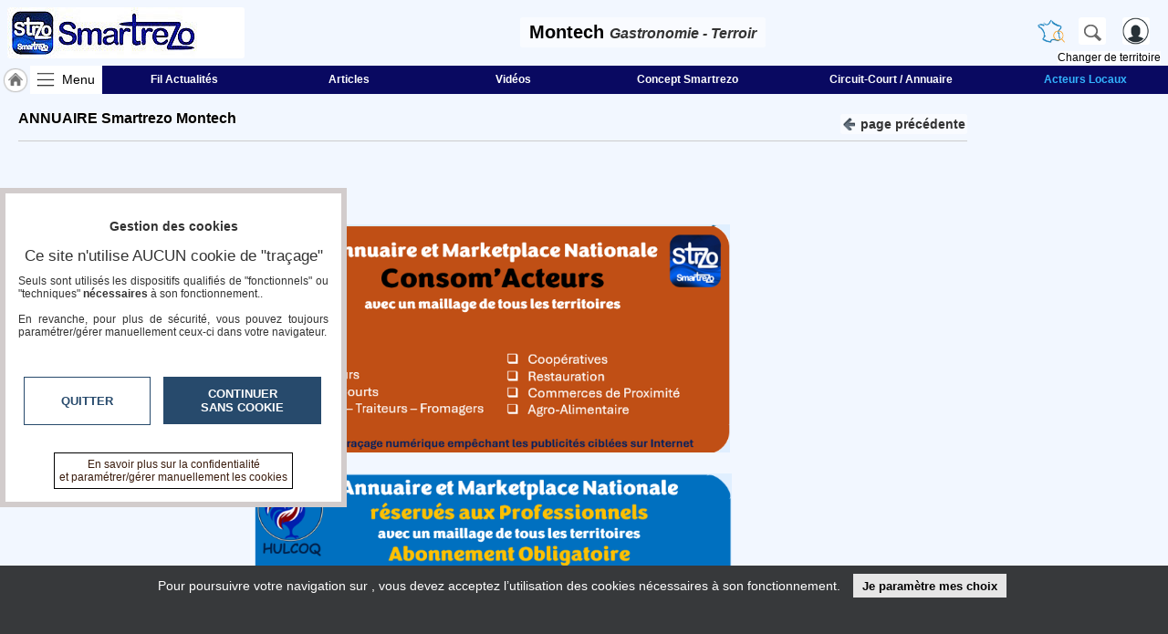

--- FILE ---
content_type: text/html; charset=UTF-8
request_url: https://www.smartrezo.com/v349-montech/gastronomie-terroir/annuaire.html
body_size: 8361
content:
<!DOCTYPE HTML>
<html xml:lang="fr" xmlns="http://www.w3.org/1999/xhtml" lang="fr">
<head>
<meta http-equiv="Content-Type" content="text/html; charset=utf-8" />
<title>ANNUAIRE Smartrezo  Montech</title>
<meta name="description" content="Retrouvez tous les professionnels dans l'annuaire du média / Réseau Smartrezo Montech"/> 
<meta name="keywords" content="sites, articles, vidéos, actualité, Smartrezo,Smartrezo,Montech"/>
<meta name="robots" content="index, follow" />
<link rel="canonical" href="https://www.smartrezo.com/v349-montech/gastronomie-terroir/annuaire.html" />
<link rel="icon" type="image/png" href="/img/2524_SR_favicon.png" />	
<!--[if IE]><link rel="shortcut icon" type="image/x-icon" href="/img/2524_SR_favicon.ico" /><![endif]-->
<link rel="stylesheet" type="text/css" href="/css/highslide.css" media="screen" /><link rel="stylesheet" href="/css/ui-smoothness-1.12.1/jquery-ui.min.css" /><link rel="stylesheet" type="text/css" href="/css/newntwk_MOD.css?v=1694246960" media="screen" /><link rel="stylesheet" type="text/css" href="/css/vtresponsD2.css?v=1727804834" media="screen" /><link rel="stylesheet" type="text/css" href="/cssSites/st_2524.css?v=176362802820260110200550" media="screen" /><link rel="stylesheet" type="text/css" href="/css/bpartage.css?v=1570360182" media="screen" /><link rel="stylesheet" type="text/css" href="/css/jquery.mentionsInput.css"><link rel="stylesheet" href="/css/article.css" type="text/css" media="screen" /><link rel="stylesheet" href="/css/annuaire.css" type="text/css" media="screen" /><script src="/js/jquery-2.2.4.js"></script><script src="/js/jquery-migrate-1.4.1.min.js"></script><script src="/js/jquery-ui-1.12.1.min.js"></script><script src="/js/highslide-full.packed.js"></script><script src="/js/ntvlpkD2.js?v=1763628028"></script><script src="/js/underscore-min.js" type="text/javascript"></script><script src="/js/jquery.elastic.js" type="text/javascript"></script><script type="text/javascript" src="/js/jquery.mentionsInput.js"></script><script src="/js/jquery.ui.datepicker-frany.php?isolang=fr&format=ZGQvbW0veXk="></script><script src="/js/in_annuaire.js?v=1573456524"></script>
<style type="text/css">
/*<![CDATA[*/
div#partCenter{padding-top:5px; max-width:1200px; margin:auto; float:none;}#partCenter > fieldset{ border:1px solid #CCC; margin:10px 5px; background:#FFF;-moz-border-radius: 3px;border-radius: 3px;}#partCenter > fieldset > legend{ font-size:1.6em;border:1px solid #CCC;-moz-border-radius: 3px;border-radius: 3px; padding:0px 10px 0px 10px; background:#FFF}#partCenter > fieldset a{ color:#333}#partCenter > fieldset a.stl{ font-weight:normal; font-style:italic; text-decoration:underline}#partCenter > fieldset span.link{ font-weight:bold; cursor:pointer}.rouge{ color:#FF0000;}h4.jxtitre{padding:0px; margin:0px;font-size:16px;text-align:center; font-weight:bold; }.datezline {line-height:20px; padding-left:10px; margin:10px 0px 10px 0px;}.topSection{position:relative; height:auto; margin:-5px 0px 5px 0px; padding-bottom:15px; border-bottom:1px solid #CCC}.topSection button{position:absolute; top:0px; right:8px;font-size:14px; line-height:18px; color:#333333; font-weight:bold; padding:0px 2px 2px 2px;}.topSection button > span{display:inline-block; margin-bottom:-2px;background:url(/img/fl-left.png) 0px 4px no-repeat; height:18px; width:20px; }.topSection h1{float:none;margin:0px; padding:0px; line-height:normal}h1.fil, .topSection h1.fil{float:none;margin:0px; margin-top:0px; line-height:normal;width: calc(100% - 10px);}.fil{clear:both;font-size:14px; text-align:left;}.fil a{ background:transparent none; font-size:inherit; font-weight:bold; line-height:inherit; display:inline-block; height:auto; width:auto; float:none; white-space:nowrap}div#pubBLK2.yepub{width:100%; max-width:100%; margin-top:-4px; margin-bottom:12px; background:transparent none;}button.sel{background:#C55A11}button.nosel{background:#548235}ul.buts{display:table; width:100%; margin:0px; padding:0px; list-style:none}ul.buts > li{display:table-row;}ul.buts > li > button{display:table-cell; width:auto; position:relative;margin:2px;}ul.bigbtns button {font-size:20px; padding:8px; text-transform:uppercase; color:#FFF; border:2px solid #677789; white-space:nowrap; cursor:pointer}span.mywait{display:block; height:200px; margin:auto; background:url(/img/loading.gif) center center no-repeat; background-size:contain }.anndetail{ clear:both;background:#FFFFFF; width:100%}.btndetail{display:inline-block;  background:#EBEBEB;}input.search, div.search{    display: inline-block;    float: left;    border: 1px solid #CCC;        border-right-color: rgb(204, 204, 204);        border-right-style: solid;        border-right-width: 1px;    padding: 5px;    line-height: 26px;	font-size:18px;    -moz-border-radius: 5px;    -webkit-border-radius: 5px;    border-radius: 5px;    margin: 0px;}div.search > input{margin:0; padding:0; border:0}input.loupe {    display: inline-block;    float: left;	background: #FFF url(/img/loupesm.png) center center no-repeat;        background-size: auto auto;    /*background-size: contain;*/    border: 1px solid #CCC;        border-left-color: rgb(204, 204, 204);        border-left-style: solid;        border-left-width: 1px;    -moz-border-radius: 5px;    -webkit-border-radius: 5px;    border-radius: 5px;    padding: 0px;    margin: 0px;    height: 38px;    width: 38px;    cursor: pointer;}ul.innerDIV{display:block; position:absolute; top:36px; left:-1px; background:#FFF; height:auto; width:260px; max-height:150px; overflow:auto; border:1px solid #CCC; display:none;margin:0px; padding:0px; z-index:101; list-style:none; font-size:16px;}ul.innerDIV li{cursor:pointer; line-height:18px; padding:6px 5px}ul.innerDIV li:hover{ background:#EAEAEA}div#pageStuff a{cursor:pointer}input.search, input#FSsearch{width:calc(50% - 40px);}div.search{position:relative;margin:0px 10px;width:calc(49% - 40px);background: rgb(255, 255, 255);}input#anSt1, input#anSt0{width:100%;}@media screen and (max-width : 550px){input.search, input#FSsearch{float:none;width:calc(100% - 20px); margin-bottom:4px;}	div.search{margin:0px 4px 0px 0px;width:calc(100% - 62px);}}div.bgwhite{background-color:#FFF; border-radius:5px}div.bgwhite > img{border-radius:5px 0px 0px}@media screen and (max-width : 840px){div#partCenter{width: calc(100% - 20px);}}div#pgcontents{color:#000000;background-color:rgba(8,26,68,0);padding: 10px;border-radius: 7px;}#bpartage{float:right;margin:0px 8px 0px 8px;}#status-overlay {

    height: 100%;

    width: 100%;

    background: rgba(0, 0, 0, 0.50);

    position: fixed;

    top: 0;

    left: 0;

    z-index: 99999;

    overflow: hidden;

}

#highlight-textarea {

	background: #fff;

}
	
.mentions-input-box textarea{font-family:Verdana, Geneva, sans-serif;font-size:12px;}
div#newprof > div#form_partage{width:unset;background-color: #FFF; border:0px; padding:5px;border-left: 1px solid #CCC;}
/*]]>*/
</style>
<script>//<![CDATA[
function goPage(pg){document.getElementById('wpg').value=pg;subsearch(document.getElementById('fannSearch'));}
//]]></script>
</head>
<body><header>
	<div>
    	<div>
	        <a id="btnMHome" href="/v349-montech/index.html"><span></span></a>
			<a id="btnMMenu" onclick="menuToggle()"><span></span></a>
	        <div class="logoMedia"><a href="/" title="Smartrezo" ><span>Montech <i>Gastronomie - Terroir</i></span></a></div>
			<div id="rbg"><span id="titrepg">Montech <i>Gastronomie - Terroir</i></span></div>                
			<div class="vt_searchHeader">
				<a class="hdrshbutton" id="tershbutton" style="margin: 0 12px 0px 0px;background: transparent url(/img/picto-france.png) center center no-repeat;background-size: contain;" onClick="$('#terrs').show(); select_terr_search(800)" title="changer de territoire"></a>
	        	<a class="hdrshbutton" id="hdrshbutton" onClick="$('#terrs').show(); select_norm_search(800)" title="Rechercher"></a>
	            <div id="usrlogin">
					<a id="login_window" title="S'identifier"></a>
					<a id="connected_logo"></a>
					<span id="info_conn" class="tmsk arrondi3">S'identifier</span>
				</div>
				<div id="chgterr" onClick="$('#terrs').show(); select_terr_search(800)">Changer de territoire</div>
				<div id="rsflux"></div>
			</div>
		</div>
	</div>

	<div id="topMenuPlace" style="position:unset">
    	<div>	        
        	<div style="width:112px;"><a href="/v349-montech/index.html" class="navh" title="Accueil Montech">&nbsp;</a><a id="shhd" name="menu" onClick="menuToggle()" >Menu</a></div><a class="ml first"  href="actu.html" target="_self" id="btn18931">Fil Actualités</a><a class="ml"  href="journal.html" target="_self" id="btn17235">Articles</a><a class="ml"  href="tv.html" target="_self" id="btn17234">Vidéos</a><a class="ml"  href="page.php?pgid=18793" target="_self" id="btn18936">Concept Smartrezo</a><a class="ml"  href="annuaire.html" target="_self" id="btn18216">Circuit-Court / Annuaire</a><a class="ml last"  href="https://www.acteurs-locaux.fr/n31-france/index.html" target="_blank" id="btn18933">Acteurs Locaux</a>
		</div>		
	</div>	
</header>
<nav id="menu" class="degrade2">
<ul >
<li><a class=" first"  href="/n31-france/index.html" target="_self" id="btn17228">SmartreZo France</a></li><li><a class=" first"  href="/v349-montech/index.html" target="_self" id="btn17228">ACCUEIL Montech</a></li><li><a class=""  href="actu.html" target="_self" id="btn17264">Fil Actualités</a></li><li><a class=""  href="journal.html" target="_self" id="btn12032">Articles</a></li><li><a class=""  href="tv.html" target="_self" id="btn12031">Vidéos</a></li><li class=""><span id="btn17230" class="moreSContent  btn17230" data-ttog="_btn17230">RUBRIQUES</span><ul id="_btn17230" ><li><a href="/v349-montech/a-la-une/annuaire.html">A la une</a></li><li><a href="/v349-montech/agriculture/annuaire.html">Agriculture</a></li><li><a href="/v349-montech/culture/annuaire.html">Culture</a></li><li><a href="/v349-montech/economie/annuaire.html">Economie</a></li><li><a href="/v349-montech/education-formation/annuaire.html">Education - formation</a></li><li><a href="/v349-montech/gastronomie-terroir/annuaire.html">Gastronomie - Terroir</a></li><li><a href="/v349-montech/geeks/annuaire.html">Geeks</a></li><li><a href="/v349-montech/handicap/annuaire.html">Handicap</a></li><li><a href="/v349-montech/mini-serie/annuaire.html">MINI SÉRIE</a></li><li><a href="/v349-montech/nature-environnement/annuaire.html">Nature Environnement</a></li><li><a href="/v349-montech/numerique/annuaire.html">Numérique</a></li><li><a href="/v349-montech/podcasts/annuaire.html">PODCASTS</a></li><li><a href="/v349-montech/politique/annuaire.html">Politique</a></li><li><a href="/v349-montech/sante/annuaire.html">Santé</a></li><li><a href="/v349-montech/societe/annuaire.html">Société</a></li><li><a href="/v349-montech/sport/annuaire.html">Sport</a></li><li><a href="/v349-montech/tourisme/annuaire.html">Tourisme</a></li></ul><li><a class="" style="margin-top:15px;" href="blogs.html" target="_self" id="btn17231">Blogs Prémium</a></li><li class=""  ><span class="moreSContent 17252" id="btn17252" data-ttog="_17252">Médias du groupe</span><ul  id="_17252"><li class="first"><a href="https://www.acteurs-locaux.fr/v349-montech/index.html" target="_blank">Acteurs Locaux en mouvement</a></li><li class=""><a href="https://www.tvlocale.fr/v349-montech/index.html" target="_blank">TvLocale</a></li><li class=""><a href="https://www.hulcoq.fr/v349-montech/index.html" target="_blank">HULCOQ</a></li><li class=""><a href="https://www.jeunesreporterssansfrontieres.fr/v349-montech/index.html" target="_blank">Jeunes Reporters Sans Frontières</a></li><li class=""><a href="https://souverainete-numerique.smartrezo.com/v349-montech/index.html" target="_blank">Souveraineté Numérique</a></li><li class=""><a href="https://www.medias-francophones.com/u8-international/index.html" target="_blank">Médias francophones</a></li><li class=""><a href="https://www.tvcitoyenne.com/v349-montech/index.html" target="_blank">TvCitoyenne</a></li><li class="last"><a href="https://zik.smartrezo.com/v349-montech/index.html" target="_blank">Zik Rezo</a></li></ul><li><a class=""  href="annuaire.html" target="_self" id="btn18199">Circuit-Court / Annuaire</a></li><li><a class=""  href="page.php?pgid=18793" target="_self" id="btn18793">Le Concept</a></li><li class=""  ><span class="moreSContent 20972" id="btn20972" data-ttog="_20972">Nos outils</span><ul  id="_20972"><li class="first"><a href="page.php?pgid=20973" target="_self">Blog ou Pages de communication</a></li><li class=""><a href="page.php?pgid=20975" target="_self">Marketplace et boutiques</a></li><li class=""><a href="page.php?pgid=20974" target="_self">Nos annuaires</a></li><li class="last"><a href="page.php?pgid=20977" target="_self">Nos plateformes MEDIAS</a></li></ul><li><a class=""  href="agenda.html" target="_self" id="btn12030">Agenda</a></li><li><a class=""  href="/admcorr/index.php" target="_blank" id="btn17232">Accès éditeur Média</a></li><li><a class=""  href="https://www.smartrezo.com/admpro/login.php?ann=1" target="_blank" id="btn19072">Accès administration boutique</a></li><li><a class=" last"  href="https://www.smartrezo.com/admpro/login.php?ann=1" target="_blank" id="btn17226">Inscription annuaires Pro</a></li>
</ul></nav><section id="usr_reserved" class="son"></section>
<section id="siteBody">

    <div id="partCenter">
    <div id="pubBLK2" class="yepub" ></div>
    
    <section class="topSection" style="margin-top:6px;">	
	<h1 class="fil">ANNUAIRE Smartrezo  Montech</h1>
    <button type="button" class="stdbtn" onclick="history.go(-1)"><span></span>page&nbsp;précédente</button>
	<span class="bclear"></span>
	</section>
    
 
<div id="pgcontents" class="bclear mad5" ><p> </p>

<p style="text-align: center;"><br><br><a href="https://marketplace.smartrezo.com/france-31/" target="_blank"><img src="/UserFiles/SITES/2524/image-20250130194616-1.png" style="margin: 10px 15px;width:100%;max-width:519px;" width="100%"></a><a href="https://www.hulcoq.fr/n31-france/annuaire.html" target="_blank"><img src="/UserFiles/SITES/2524/image-20250130195151-1.png" style="margin: 10px 15px;width:100%;max-width:523px;" width="100%"></a></p>

<p> </p>
</div>
    
    
<section id="annpro" class="bclear">

<form  id="fannSearch" method="get" action="" name="srch" onSubmit="subsearch(this); return false;">
<input type="hidden" id="wpg" name="page" value="1" />
<input type="hidden" id="cat" name="cat" value="" />
  
<input type="hidden" id="anIDS" name="anIDS" value="349">
<div class="clearfix" style=" width:99%; max-width:800px; margin:16px auto" >
<h2 style="font-size:20px; margin-bottom:10px;text-shadow: -1px 0 rgba(255,255,255,0.6), 0 1px rgba(255,255,255,0.6),1px 0 rgba(255,255,255,0.6), 0 -1px rgba(255,255,255,0.6);">Annuaire</h2>
<input type="text" class="search"  
id="FSsearch" name="search" value="Activité ou nom recherché" onFocus="if(this.value=='Activité ou nom recherché') {this.value='';}" onBlur="if(this.value==''){this.value='Activité ou nom recherché';}">


<div class="search" onBlur="tmr0=setTimeout('document.getElementById(\'R_ID0\').style.display=\'none\'',600)">
<input type="text" 
id="anSt0" autocomplete="off" class="search"
data-to="/v349-montech/gastronomie-terroir/annuaire.html" 
data-ids="349"
data-prevv="Montech (82700)"
value="Montech (82700)" 
onFocus="if(this.value=='O&ugrave; ?') {this.value='';}" 
onBlur="if(this.value==''){this.value='O&ugrave; ?';}"
onKeyUp="if (this.dataset.prevv!=this.value) goFill(0,this.value,'-1','R_ID0'); this.dataset.prevv=this.value;"
onClick="if (this.value=='O&ugrave; ?') this.value=''; if(this.value!='') goFill(0,this.value,'-1','R_ID0')"
onChange="this.dataset.prevv=this.value;"
>

        <ul id="R_ID0" class="innerDIV" onMouseOver="try{if (typeof tmr0 !== 'undefined') clearTimeout(tmr0);}catch(e) {}"></ul>
</div>
    


<input type="submit" class="loupe" value="" >
</div>
    <span class="bclear"></span>
    
</form>


<div id="searchMore" style="display :none;text-align:left;display:none">
<div style="float:left;">Votre recherche : ""<br>sur : Smartrezo Montech</div>
<button type="button" onClick="modifRech()">Modifier votre recherche</button><br style=" clear:both">
</div>


<div style="height:12px;"></div><br>

<section id="allresults">
<div style="clear:both; height:15px; border-bottom:1px solid #CCC"></div>
<div id="searchMoreL" style=" padding-top:15px; text-align:left;display:none">
<button type="button" onClick="modifRech()" style="display:none">Modifier votre recherche</button><br style=" clear:both"></div>
</section>
</section>
  
    <section class="bclear"><br>
    <ul id="bpartage">
<li><span class="link" onClick="return hs.htmlExpand(this, { objectType: 'ajax', src: '/ajax/dec_contenu.php?ctu=L3YzNDktbW9udGVjaC9nYXN0cm9ub21pZS10ZXJyb2lyL2FubnVhaXJlLmh0bWw=&ids=349&vThema=2524', height:350, width:560} )" title="Signaler" ><img src="/img/alerte_contenu.jpg" alt="" width="14" height="20" border="0" style="border-radius: 3px;"/></span>
</li>
<li><script type="text/javascript" src="//www.smartrezo.com/partage/shareltv.js?v=2&host=www.smartrezo.com"></script></li>
<!--<li><script type="text/javascript" src="//www.veitech.com/partage/shareVT.js?v=2"></script></li>-->
<!--<li><a class="veitech" title="veitechShare" href="" target="_blank"></a></li>-->
<!--<li><a class="gplus" href="https://plus.google.com/share?url=https%3A%2F%2Fwww.smartrezo.com%2Fv349-montech%2Fgastronomie-terroir%2Fannuaire.html&hl=fr" target="_blank"></a></li>-->
<li><a class="twtr" href="" target="tvl_exchange" onclick="nwvW=window.open('https://twitter.com/intent/tweet/?url=https%3A%2F%2Fwww.smartrezo.com%2Fv349-montech%2Fgastronomie-terroir%2Fannuaire.html&text='+encodeURIComponent(document.title+'\n'),'tvl_exchange','location=no,status=no,directories=no,toolbar=no,menubar=no,scrollbars=yes,resizable=yes,copyhistory=no,width=650,height=570,modal=yes,alwaysRaised=yes');if (window.focus) {nwvW.focus();} return false;"></a></li>
<li ><a id="linkedin" class="linkedin" title="LinkedinShare" target="_blank" href="https://www.linkedin.com/shareArticle?mini=true&url=https%3A%2F%2Fwww.smartrezo.com%2Fv349-montech%2Fgastronomie-terroir%2Fannuaire.html&title=ANNUAIRE%20Montech"><span></span></a></li>
<li><a id="pinterest" class="pinterest" title="pinterestShare" href="//pinterest.com/pin/create/button/?url=%2F%2Fwww.smartrezo.com%2Fv349-montech%2Fgastronomie-terroir%2Fannuaire.html" target="pinterest"></a><script type="text/javascript">
//<![CDATA[
$(document).ready(function(){
	document.getElementById('pinterest').href+='&description='+encodeURIComponent(document.getElementsByName('description')[0].getAttribute('content'));
	try{document.getElementById('pinterest').href+='&media='+encodeURIComponent(document.querySelector("meta[property='og:image']").content);}catch(e) {}
	//setTimeout('set_linkedin_css()',1000);	
	});	
//]]>
</script>
</li>
<!--<li class="viadeo-sh"><a class="ViadeoShare" title="ViadeoShare" href="//www.viadeo.com/shareit/share/?url=https%3A%2F%2Fwww.smartrezo.com%2Fv349-montech%2Fgastronomie-terroir%2Fannuaire.html&title=ANNUAIRE%20Montech&overview=ANNUAIRE%20Montech&urllanguage=fr&urlaffiliate=32003&encoding=UTF-8&urlpicture=//www.viadeo.com/v_img15/shareit/viadeoflower.gif" target="_blank"><img src="//static2.viadeo-static.com/v_img15/shareit/shareitMenu_flower.gif"  style="border:0px"/></a></li>-->
<li class="scoop-it"><a href="javascript:(function(){scscript=document.createElement('SCRIPT');scscript.type='text/javascript';scscript.src='https://www.scoop.it/resources/bklet/scoop.js?x='+(Math.random());document.getElementsByTagName('head')[0].appendChild(scscript);document.sc_srvurl='https://www.scoop.it'})();">&nbsp;</a></li>
<li><a class="facebook" href="https://www.facebook.com/sharer/sharer.php?u=https%3A%2F%2Fwww.smartrezo.com%2Fv349-montech%2Fgastronomie-terroir%2Fannuaire.html%26vrs%3D7682" target="_blank"></a></li>
<li><a class="pmail" href="" onclick="return hs.htmlExpand(this, { objectType: 'iframe', src:'/ajframes/messagerie/sendByMail.php?idSite=349&vThema=2524&rquri=L3YzNDktbW9udGVjaC9nYXN0cm9ub21pZS10ZXJyb2lyL2FubnVhaXJlLmh0bWw=', width:700} )" title="Envoyer à un ami"></a></li>
</ul><div class="bclear">&nbsp;</div>
    </section>
    
    <div id="pageStuff">
</div>    
    <div style="clear:both; height:10px;"></div>    
 </div><!-- end partCenter-->
    
    <div id="partLRight" >
<script type="text/javascript">
//<![CDATA[
var _ULpr=document.createElement('ul');_ULpr.id="partPUBRight";_ULpr.className="clearfix";
var _LIpw=document.createElement('li');_LIpw.id="pubwnwv";_ULpr.appendChild(_LIpw);
var _LIpn=document.createElement('li');_LIpn.id="pubnorm";_ULpr.appendChild(_LIpn);
if (document.getElementById('partLRight')) $('#partLRight').hide();
document.body.appendChild(_ULpr);
$( window ).resize(function() {siteBodyResize();});
$( window ).scroll(function(){if ($('#partPUBRight').css('position')=='fixed') {
if (document.getElementById('bandeau')) idealpos=$('#bandeau').height(); else idealpos=getIdealPos()+10;
setElemPos('partPUBRight',idealpos);}});
//]]>
</script>    
</div>

</section><!-- end siteBody-->
<div style="clear:both; height:10px;"></div>
<div id="terrs" style="min-width: 334px;"><a onClick="$(this.parentNode).hide()"></a><style>div#terrs > form span{position: absolute;width: calc(100% - 40px);left: 4px;top: 4px;font-size: 1.2em;overflow:hidden; white-space:nowrap; z-index:1;}form input#elem_search,form input#terr_search{position: absolute;z-index:2; background:rgba(255,255,255,0)} </style><form id="hdsearch" class="vt_searchHeader" method="get" action=""  onSubmit="this.elements['search'].value=this.elements['search'].value.replaceAll('\'','’');if (this.elements['search'].value!='' && this.elements['search'].value!=this.elements['search'].dataset.title) {		this.action='recherche.html';} else {this.elements['search'].focus();return false;}"><input id="actu_siteDIR" type="hidden" value="/v349-montech"><span>rechercher un article, une vidéo...</span><input class="hdsearch" name="search" id="elem_search" data-title="rechercher un article, une vidéo..." value="" onBlur="" onFocus="if (this.value==this.dataset.title) this.value=''" autocomplete="off"><button type="submit"></button></form><div style=" clear:both; height:10px;"></div><form id="ntsearch" class="vt_searchHeader" method="get" action="" onSubmit="if (this.elements['site_search'].value!='' && this.elements['site_search'].value!=this.elements['site_search'].dataset.title) openSearchTerritoire(this); else this.elements['site_search'].focus(); return false; return false;"><input type="hidden" name="fm" value="loc"><input type="hidden" name="pg" value="1"><input type="hidden" name="apg" value="annuaire"><input type="hidden" name="ckVille" value="1"><input type="hidden" name="comp" value=""><input type="hidden" name="thm" value="gastronomie-terroir"><span>Rechercher un TERRITOIRE ou un BLOG</span><input class="hdsearch" type="text" id="terr_search" name="site_search" data-title="Rechercher un TERRITOIRE ou un BLOG" value="" onBlur="" onFocus="if (this.value==this.dataset.title) this.value=''" autocomplete="off"><button type="submit" style=" background:#FFF url(/img/picto-france.png) center center no-repeat; background-size:contain;"></button></form><div style=" clear:both; height:6px;"></div><ul id="choix_territoire" style="width:334px"></ul></div>
<footer>
<span class="scrolltotop"></span>
<div>
<ul>
	<li class="ft1">	<a href="//www.smartrezo.com/" style="font-size:24px; line-height:36px;">smartrezo.com</a><br /></li>
    <li class="hsp"><span></span></li>
    <li class="ft2">
    	<ul>
        	<li><a href="/v349-montech/gastronomie-terroir/contact.html" >Contactez-nous</a></li>
<li><a href="https://www.veitech.com/UserFiles/SITES/2524/Concept-SmartreZo.pdf"  target="_blank">En savoir +</a></li>
<li><a href="page.html?pgid=20441"  target="_self">A propos de smartrezo.com</a></li>  
<li><br><a href="contact.html" style="font-weight:bold;">Devenir délégué</a></li>
<li style=" text-align:center"><br><span onclick="return hs.htmlExpand(this, { objectType: 'iframe', src:'/partage/newsletter.php?ids=349&media=2524', width:700} )" style=" cursor:pointer; border:1px solid #999; padding:3px;" class="arrondi3">S'abonner à la Lettre d'information</span></li>     
        </ul>
    </li>
    <li class="hsp"><span></span></li>
    <li class="ft3" >
    	<ul>
		<li><a href="page.html?pgid=20442">Infos <acronym title="Commission nationale de l'informatique et des libertés">CNIL/RGPD</acronym></a></li>
		<li><a href="page.html?pgid=20443">Conditions Générales d'Utilisation</a></li>
		<li><br /><a href="/admcorr/index.php?ids=349" target="_editeurs" style="font-style:italic;">&laquo;&nbsp;accès éditeur&nbsp;&raquo;</a>
<br /><a href="/admpro/index.php?ids=349" target="_admpro" style=" font-style:italic;">&laquo;&nbsp;accès ANNUAIRE&nbsp;&raquo;</a></li>
		</ul>
    </li>
</ul>

<div class="bclear"></div>
</div>
</footer><script>
//<![CDATA[
$( "#elem_search" ).keyup(function( event ) {if ($(this).attr('value')=='') $('#hdsearch span').show();
}).keydown(function( event ) {if ( event.which != 13 ) {if ($(this).attr('value')=='') $('#hdsearch span').hide();/*event.preventDefault();*/}});

$( "#terr_search" ).keyup(function( event ) {if ($(this).attr('value')=='') $('#ntsearch span').show();
}).keydown(function( event ) {if ( event.which != 13 ) {if ($(this).attr('value')=='') $('#ntsearch span').hide();/*event.preventDefault();*/}});

$('input#elem_search').on( "click", function() {select_norm_search();});
$('input#terr_search').on( "click", function() {select_terr_search();});
function select_norm_search(delay) {
	if (!delay) delay=0;
	$('form#ntsearch').hide();
	$('ul#choix_territoire').hide();
	//$('form#ntsearch').css({'opacity':0.3});
	//$('form#ntsearch span').css({'font-style':'normal','opacity':1});
	$('form#hdsearch').show();
	$('form#hdsearch').css({'opacity':1});
	$('#hdsearch span').css({'font-style':'italic','opacity':'0.5'});
	if ($('input#elem_search').attr('value')=='') $('#hdsearch span').show(); 
	$('input#elem_search').focus();
	}
	
function select_terr_search(delay) {
	if (!delay) delay=0;
	$('form#hdsearch').hide();
//	$('form#hdsearch').css({'opacity':0.3});
//	$('form#hdsearch span').css({'font-style':'normal','opacity':1});
	$('form#ntsearch').show();
	$('ul#choix_territoire').show();
	
	$('form#ntsearch').css({'opacity':1});
	$('#ntsearch span').css({'font-style':'italic','opacity':'0.5'});
	if ($('input#terr_search').attr('value')=='') $('#ntsearch span').show();
	$('input#terr_search').focus();	
	}
MAINenv="2524";MAINidSite="349";MAINthema="20044";MAINevenement="";rquri64="L3YzNDktbW9udGVjaC9nYXN0cm9ub21pZS10ZXJyb2lyL2FubnVhaXJlLmh0bWw=";
var sitename="Montech";
var headerSet=false;
var isSecure=true;
var _js_css_rand='?v=1763628028';
var maxHeadW=1003;
var idVA='';
var GMode='';
var addStyle="/css/footer.css?v=1763628028";
if (!$("link[href='"+addStyle+"']").length) $('<link href="'+addStyle+'" rel="stylesheet" type="text/css" media="screen">').appendTo("head");
$( window ).resize(function() {resise_alle(headerSet, maxHeadW, sitename);});
addStsTo([{"url":"/n31-france","nm":"France","act":"0"},{"url":"/r36-occitanie","nm":"Occitanie","act":"0"},{"url":"/d22-tarn-et-garonne-82","nm":"Tarn-et-Garonne (82)","act":"0"},{"url":"/d2750-grand-sud-tarn-et-garonne","nm":"Grand Sud Tarn et Garonne","act":"0"},{"url":"/v349-montech","nm":"Montech","act":"1"}]);$(document).ready(function(){

check_rgpd();
init__page(isSecure,rquri64,MAINidSite,MAINthema,MAINenv,idVA,GMode);$("div#pageStuff a").click(function() {goPage($(this).data("topg"));});$(window).trigger('resize');});	
$(window).on("orientationchange",function(){$(window).trigger('resize');});
//]]>
</script>
</body>
</html>

--- FILE ---
content_type: text/css
request_url: https://www.smartrezo.com/cssSites/st_2524.css?v=176362802820260110200550
body_size: 819
content:
@charset "utf-8";
/* CSS Document */
/*<![CDATA[*/body{background:#F2F7FF}header{background:#F2F7FF}header > div > div > div.vt_searchHeader {background:#F2F7FF}#menu.degrade2{#F2F7FF;}#menu{ background: #090961;}header > div a.ml { background-color: #090961;color: #FFF;}header > div#topMenuPlace {border: 0px;}header > div > div > div.logoMedia > a{background: url(/tim/mini260-56-/img/imgsites/uphd_2524.jpg?zc=1&v=20250219094335) center center no-repeat;background-size: contain;}#menu a#btn18931{font-size:12px;background-color:#090961;color:#FFFFFF;}#menu a#btn18931:hover{background-color:#000;color:#FFF;}#menu > ul > li ul#_18931{font-size:12px;background-color:#090961;color:#FFFFFF;}#menu > ul > li ul#_18931 a {font-size:12px;background-color:#090961;color:#FFFFFF;}#menu > ul > li ul#_18931 a:hover{background-color:#000;color:#FFF;}a#btn18931{font-size:12px;background-color:#090961;color:#FFFFFF;}a#btn18931:hover{background-color:#000;color:#FFF;}#menu a#btn17235{font-size:12px;background-color:#090961;color:#FFFFFF;}#menu a#btn17235:hover{background-color:#1281FF;color:#FFF;}#menu > ul > li ul#_17235{font-size:12px;background-color:#090961;color:#FFFFFF;}#menu > ul > li ul#_17235 a {font-size:12px;background-color:#090961;color:#FFFFFF;}#menu > ul > li ul#_17235 a:hover{background-color:#1281FF;color:#FFF;}a#btn17235{font-size:12px;background-color:#090961;color:#FFFFFF;}a#btn17235:hover{background-color:#1281FF;color:#FFF;}#menu a#btn17234{font-size:12px;background-color:#090961;color:#FFFFFF;}#menu a#btn17234:hover{background-color:#1281FF;color:#FFF;}#menu > ul > li ul#_17234{font-size:12px;background-color:#090961;color:#FFFFFF;}#menu > ul > li ul#_17234 a {font-size:12px;background-color:#090961;color:#FFFFFF;}#menu > ul > li ul#_17234 a:hover{background-color:#1281FF;color:#FFF;}a#btn17234{font-size:12px;background-color:#090961;color:#FFFFFF;}a#btn17234:hover{background-color:#1281FF;color:#FFF;}#menu a#btn18936{font-size:12px;background-color:#090961;color:#FFFFFF;}#menu a#btn18936:hover{background-color:#000;color:#FFF;}#menu > ul > li ul#_18936{font-size:12px;background-color:#090961;color:#FFFFFF;}#menu > ul > li ul#_18936 a {font-size:12px;background-color:#090961;color:#FFFFFF;}#menu > ul > li ul#_18936 a:hover{background-color:#000;color:#FFF;}a#btn18936{font-size:12px;background-color:#090961;color:#FFFFFF;}a#btn18936:hover{background-color:#000;color:#FFF;}#menu a#btn17233{font-size:12px;background-color:#FFFFFF;color:#000000;}#menu a#btn17233:hover{background-color:#000098;color:#FFF;}#menu > ul > li ul#_17233{font-size:12px;background-color:#FFFFFF;color:#000000;}#menu > ul > li ul#_17233 a {font-size:12px;background-color:#FFFFFF;color:#000000;}#menu > ul > li ul#_17233 a:hover{background-color:#000098;color:#FFF;}#menu a#btn18216{font-size:12px;background-color:#090961;color:#FFFFFF;}#menu a#btn18216:hover{background-color:#1281FF;color:#FFF;}#menu > ul > li ul#_18216{font-size:12px;background-color:#090961;color:#FFFFFF;}#menu > ul > li ul#_18216 a {font-size:12px;background-color:#090961;color:#FFFFFF;}#menu > ul > li ul#_18216 a:hover{background-color:#1281FF;color:#FFF;}a#btn18216{font-size:12px;background-color:#090961;color:#FFFFFF;}a#btn18216:hover{background-color:#1281FF;color:#FFF;}#menu a#btn18933{font-size:12px;background-color:#090961;color:#33B4FF;}#menu a#btn18933:hover{background-color:#000;color:#FFF;}#menu > ul > li ul#_18933{font-size:12px;background-color:#090961;color:#33B4FF;}#menu > ul > li ul#_18933 a {font-size:12px;background-color:#090961;color:#33B4FF;}#menu > ul > li ul#_18933 a:hover{background-color:#000;color:#FFF;}a#btn18933{font-size:12px;background-color:#090961;color:#33B4FF;}a#btn18933:hover{background-color:#000;color:#FFF;}#menu a#btn17228{font-size:12px;background-color:#090961;color:#FFFFFF;}#menu a#btn17228:hover{background-color:#757575;color:#FFFFFF;}#menu > ul > li ul#_17228{font-size:12px;background-color:#090961;color:#FFFFFF;}#menu > ul > li ul#_17228 a {font-size:12px;background-color:#090961;color:#FFFFFF;}#menu > ul > li ul#_17228 a:hover{background-color:#757575;color:#FFFFFF;}a#btn17228{font-size:12px;background-color:#090961;color:#FFFFFF;}a#btn17228:hover{background-color:#757575;color:#FFFFFF;}#menu a#btn17264{font-size:12px;background-color:#090961;color:#FFFFFF;}#menu a#btn17264:hover{background-color:#757575;color:#FFF;}#menu > ul > li ul#_17264{font-size:12px;background-color:#090961;color:#FFFFFF;}#menu > ul > li ul#_17264 a {font-size:12px;background-color:#090961;color:#FFFFFF;}#menu > ul > li ul#_17264 a:hover{background-color:#757575;color:#FFF;}a#btn17264{font-size:12px;background-color:#090961;color:#FFFFFF;}a#btn17264:hover{background-color:#757575;color:#FFF;}#menu a#btn12032{font-size:12px;background-color:#090961;color:#FFFFFF;}#menu a#btn12032:hover{background-color:#757575;color:#FFF;}#menu > ul > li ul#_12032{font-size:12px;background-color:#090961;color:#FFFFFF;}#menu > ul > li ul#_12032 a {font-size:12px;background-color:#090961;color:#FFFFFF;}#menu > ul > li ul#_12032 a:hover{background-color:#757575;color:#FFF;}a#btn12032{font-size:12px;background-color:#090961;color:#FFFFFF;}a#btn12032:hover{background-color:#757575;color:#FFF;}#menu a#btn12031{font-size:12px;background-color:#090961;color:#FFFFFF;}#menu a#btn12031:hover{background-color:#757575;color:#FFF;}#menu > ul > li ul#_12031{font-size:12px;background-color:#090961;color:#FFFFFF;}#menu > ul > li ul#_12031 a {font-size:12px;background-color:#090961;color:#FFFFFF;}#menu > ul > li ul#_12031 a:hover{background-color:#757575;color:#FFF;}a#btn12031{font-size:12px;background-color:#090961;color:#FFFFFF;}a#btn12031:hover{background-color:#757575;color:#FFF;}#menu a#btn17230{font-size:12px;background-color:#090961;color:#FFFFFF;}#menu a#btn17230:hover{background-color:#757575;color:#FFF;}#menu > ul > li ul#_17230{font-size:12px;background-color:#090961;color:#FFFFFF;}#menu > ul > li ul#_17230 a {font-size:12px;background-color:#090961;color:#FFFFFF;}#menu > ul > li ul#_17230 a:hover{background-color:#757575;color:#FFF;}#menu > ul > li span#btn17230{font-size:12px;background-color:#090961;color:#FFFFFF;}#menu > ul > li span#btn17230:hover{background-color:#757575;color:#FFF;}#menu > ul > li ul#_btn17230{font-size:12px;background-color:#090961;color:#FFFFFF;}#menu > ul > li ul#_btn17230 a {font-size:12px;background-color:#090961;color:#FFFFFF;}#menu > ul > li ul#_btn17230 a:hover{background-color:#757575;color:#FFF;}#menu a#btn17231{font-size:12px;background-color:#090961;color:#FFFFFF;}#menu a#btn17231:hover{background-color:#757575;color:#FFF;}#menu > ul > li ul#_17231{font-size:12px;background-color:#090961;color:#FFFFFF;}#menu > ul > li ul#_17231 a {font-size:12px;background-color:#090961;color:#FFFFFF;}#menu > ul > li ul#_17231 a:hover{background-color:#757575;color:#FFF;}a#btn17231{font-size:12px;background-color:#090961;color:#FFFFFF;}a#btn17231:hover{background-color:#757575;color:#FFF;}#menu a#btn17252{font-size:12px;background-color:#090961;color:#FFFFFF;}#menu a#btn17252:hover{background-color:#757575;color:#FFF;}#menu > ul > li ul#_17252{font-size:12px;background-color:#090961;color:#FFFFFF;}#menu > ul > li ul#_17252 a {font-size:12px;background-color:#090961;color:#FFFFFF;}#menu > ul > li ul#_17252 a:hover{background-color:#757575;color:#FFF;}span#btn17252{display:inline-block;font-size:12px;background-color:#090961;color:#FFFFFF;}span#btn17252:hover{background-color:#757575;color:#FFF;}#menu a#btn18199{font-size:12px;background-color:#090961;color:#FFFFFF;}#menu a#btn18199:hover{background-color:#757575;color:#FFF;}#menu > ul > li ul#_18199{font-size:12px;background-color:#090961;color:#FFFFFF;}#menu > ul > li ul#_18199 a {font-size:12px;background-color:#090961;color:#FFFFFF;}#menu > ul > li ul#_18199 a:hover{background-color:#757575;color:#FFF;}a#btn18199{font-size:12px;background-color:#090961;color:#FFFFFF;}a#btn18199:hover{background-color:#757575;color:#FFF;}#menu a#btn18793{font-size:12px;background-color:#090961;color:#FFFFFF;}#menu a#btn18793:hover{background-color:#757575;color:#FFF;}#menu > ul > li ul#_18793{font-size:12px;background-color:#090961;color:#FFFFFF;}#menu > ul > li ul#_18793 a {font-size:12px;background-color:#090961;color:#FFFFFF;}#menu > ul > li ul#_18793 a:hover{background-color:#757575;color:#FFF;}a#btn18793{font-size:12px;background-color:#090961;color:#FFFFFF;}a#btn18793:hover{background-color:#757575;color:#FFF;}#menu a#btn20972{font-size:12px;background-color:#090961;color:#FFF;}#menu a#btn20972:hover{background-color:#757575;color:#FFF;}#menu > ul > li ul#_20972{font-size:12px;background-color:#090961;color:#FFF;}#menu > ul > li ul#_20972 a {font-size:12px;background-color:#090961;color:#FFF;}#menu > ul > li ul#_20972 a:hover{background-color:#757575;color:#FFF;}span#btn20972{display:inline-block;font-size:12px;background-color:#090961;color:#FFF;}span#btn20972:hover{background-color:#757575;color:#FFF;}#menu a#btn12030{font-size:12px;background-color:#090961;color:#FFFFFF;}#menu a#btn12030:hover{background-color:#757575;color:#FFF;}#menu > ul > li ul#_12030{font-size:12px;background-color:#090961;color:#FFFFFF;}#menu > ul > li ul#_12030 a {font-size:12px;background-color:#090961;color:#FFFFFF;}#menu > ul > li ul#_12030 a:hover{background-color:#757575;color:#FFF;}a#btn12030{font-size:12px;background-color:#090961;color:#FFFFFF;}a#btn12030:hover{background-color:#757575;color:#FFF;}#menu a#btn17232{font-size:12px;background-color:#9E2B23;color:#FFFFFF;}#menu a#btn17232:hover{background-color:#757575;color:#FFF;}#menu > ul > li ul#_17232{font-size:12px;background-color:#9E2B23;color:#FFFFFF;}#menu > ul > li ul#_17232 a {font-size:12px;background-color:#9E2B23;color:#FFFFFF;}#menu > ul > li ul#_17232 a:hover{background-color:#757575;color:#FFF;}a#btn17232{font-size:12px;background-color:#9E2B23;color:#FFFFFF;}a#btn17232:hover{background-color:#757575;color:#FFF;}#menu a#btn19072{font-size:12px;background-color:#9E2B23;color:#FFFFFF;}#menu a#btn19072:hover{background-color:#757575;color:#FFF;}#menu > ul > li ul#_19072{font-size:12px;background-color:#9E2B23;color:#FFFFFF;}#menu > ul > li ul#_19072 a {font-size:12px;background-color:#9E2B23;color:#FFFFFF;}#menu > ul > li ul#_19072 a:hover{background-color:#757575;color:#FFF;}a#btn19072{font-size:12px;background-color:#9E2B23;color:#FFFFFF;}a#btn19072:hover{background-color:#757575;color:#FFF;}#menu a#btn17226{font-size:12px;background-color:#090961;color:#FFFFFF;}#menu a#btn17226:hover{background-color:#757575;color:#FFF;}#menu > ul > li ul#_17226{font-size:12px;background-color:#090961;color:#FFFFFF;}#menu > ul > li ul#_17226 a {font-size:12px;background-color:#090961;color:#FFFFFF;}#menu > ul > li ul#_17226 a:hover{background-color:#757575;color:#FFF;}a#btn17226{font-size:12px;background-color:#090961;color:#FFFFFF;}a#btn17226:hover{background-color:#757575;color:#FFF;}/*]]>*/

--- FILE ---
content_type: text/css
request_url: https://www.smartrezo.com/css/article.css
body_size: 646
content:
/* CSS Document */
.mainArt{padding: 0px 15px 10px 15px;}
.mainArt > h1 {
    width: 100%;
    margin-left: 0px;
    margin: 3px 0px 18px -15px;
    text-align: center;
    font-size: 1.7em;
    line-height: normal;
}
.thisArt{ height:50px;}
.thisArt > p{ background:transparent none;}
.thisArt > p > span.logoAuteur{display:block; float:right; background:url(/tim/mini50-50-/img/member_default_400.jpg) center center no-repeat; width:50px; height:50px; margin-left:10px;}
.thisArt > span.ttArt{ color:#999}
.artct{font-size:0.9em; margin:-6px 0px 0px 0px; padding:0px 8px 0px 8px; }
.artct button{font-size:0.9em; margin-left:10px;}
.fleft{float:left; line-height:20px;}
.fright{float:right;}

.cmts > form{padding:10px;}
.cmts > form > textarea{border:1px solid #CCC; width:595px; overflow:auto; height:60px;}
.cmts > form > div > button{float:right; margin-top:-35px;}
.cmts > h3{ line-height:20px;}
.cmts > ul{padding:10px; margin:0px; list-style:none}
.cmts > ul > li{ background:#FFFFFF; padding:7px;border:1px dashed #CCC; margin-bottom:8px;}
.cmts > ul > li a{ color:#333333}
.tousles{ display:block; float:left; background:#333333; color:#FFFFFF; text-decoration:none; padding:6px; font-size:14px; margin-left:4px;}
.tousles:hover{background:#111; color:#FFFFFF;}
.bclear{clear:both;}

section#artbody {line-height: 1.5;}
section.artct{margin:15px 0px 8px 0px}
section.cmts{ background:#F2F2F2}

button.stdbtn{font-size:14px; line-height:18px; color:#333333; /*font-weight:bold;*/ padding:0px 2px 2px 2px; margin-right:-8px; background:rgba(255,255,255,0.6) none; border:0}
button.stdbtn > span{display:inline-block; margin-bottom:-2px;background:url(/img/fl-left.png) 0px 4px no-repeat; height:18px; width:20px; }
.fil{display:inline-block; float:left;font-size:14px; text-align:left; margin-left:6px;}
.fil a{ background:transparent none; font-size:inherit; font-weight:bold; line-height:normal; display:inline-block; height:auto; width:auto; float:none; white-space:nowrap}


--- FILE ---
content_type: text/css
request_url: https://www.smartrezo.com/css/annuaire.css
body_size: 1360
content:
/* CSS Document */
/*<![CDATA[*/
.colcenter{padding-top:5px;}
.rouge{ color:#FF0000;}
h1{ width:100%}

.colcenter{padding-top:5px;}
.colcenter fieldset{ border:1px solid #CCC; margin:10px 5px; background:#FFF;-moz-border-radius: 3px;border-radius: 3px;}
.colcenter fieldset div{font-size:14px;}
.colcenter fieldset > legend{ font-size:1.6em;border:1px solid #CCC;-moz-border-radius: 3px;border-radius: 3px; padding:0px 10px 0px 10px; background:#FFF}
.colcenter fieldset > legend > h2{margin:0px; padding:0px; line-height:normal}
.colcenter fieldset a{ color:#333}
.colcenter fieldset a.stl{ font-weight:normal; font-style:italic; text-decoration:underline}
.colcenter fieldset span.link{ font-weight:bold; cursor:pointer}
/*div.adddv{ border:1px solid #CCC; border-right-width:0px; border-left-width:0px; background:#EBEBEB}*/
.activite{ font-style:italic}
form#fannSearch{margin:0px 0px 0px 4px;}
form#fannSearch input.clauto{width:auto; margin:2px 0px; padding:0px; <?= 'display:none;'?>}
form#fannSearch label.clauto{font-size:14px; margin-right:6px; display:none;}
div.bigbtns button{font-size:18px; color:#FFF;cursor:pointer; white-space:nowrap;border:2px solid #677789;margin:30px 0px 3px 6px; padding:4px 10px 4px 10px;}
table.bigbtns button{font-size:20px; width:99%; padding:8px; text-transform:uppercase; color:#FFF; border:2px solid #677789; white-space:nowrap; cursor:pointer}
table.bigbtns tr > td{padding:3px 0px 3px 5px;}
table.bigbtns tr > td.first{margin:3px 0px 3px 0px;}
ul.ann_search > li{font-weight:bold; cursor:pointer}
form#fannSearch span{display: inline-block; font-size:16px; overflow:hidden; line-height:30px; height:30px;}

div#pubBLK13.yepub{clear:both; width:970px; height:100px; margin:auto; padding-top:4px;}
table.msqb tr > td button{display:none;}

table.mediumbtns button{font-size:16px; width:99%; padding:8px; text-transform:uppercase; color:#FFF; border:2px solid #677789; white-space:nowrap; cursor:pointer}
table.mediumbtns tr > td{padding:3px 0px 3px 5px;}
table.mediumbtns tr > td.first{margin:3px 0px 3px 0px;}


div.yaydiv{width:auto; height:38px}
span.plusgros{display:inline-block; float:left;text-align:right; font-size:18px; line-height:38px;}
input#FSsearch{border:1px solid #900; height:36px; line-height:36px; font-size:18px; padding:0px 5px 0px 5px; width:260px;}

div.inpdiv{width:auto; z-index:100}
div.inpdiv > span{display:inline-block;text-align:right; float:left; width:150px;}
div.inpdiv > div input.chinp{border:1px solid #666; height:28px; line-height:28px; font-size:16px; padding:0px 5px 0px 5px; width:260px;}
div.inpdiv > div{display:inline-block; float:left; position:relative}
ul.innerDIV, div.inpdiv > div > ul.innerDIV{display:block; position:absolute; top:29px; left:0px; background:#FFF; height:auto; width:260px; max-height:150px; overflow:auto; border:1px solid #666; border-top-width:0px; display:none;margin:0px; padding:0px 5px 0px 5px; z-index:101}
div.inpdiv > div > ul.innerDIV > li{line-height:28px; cursor:pointer; font-weight:bold;}
div#searchMore, div#searchMoreL{font-size:14px}
div#searchMore button, div#searchMoreL button{font-size:16px; padding:6px; float:right;}

.montableau tr.trheader td, .encarttt, .case_menu, .montableau tr.firstline td{
	font-family: Verdana, Arial, Helvetica, sans-serif;
	font-size:12px;
	font-style: normal;
	line-height: 14px;		
	text-align:center;
/*	background:#E4E4E4 url(/imgsadmin/fond_menuH30.gif);*/
	white-space:nowrap;
	vertical-align:middle;
	font-weight:bold;
	/* Permalink - use to edit and share this gradient: http://colorzilla.com/gradient-editor/#ffffff+0,ffffff+1,e1ded9+99,e1ded9+100 */
background: #ffffff; /* Old browsers */
background: -moz-linear-gradient(top, #ffffff 0%, #ffffff 1%, #e1ded9 99%, #e1ded9 100%); /* FF3.6-15 */
background: -webkit-linear-gradient(top, #ffffff 0%,#ffffff 1%,#e1ded9 99%,#e1ded9 100%); /* Chrome10-25,Safari5.1-6 */
background: linear-gradient(to bottom, #ffffff 0%,#ffffff 1%,#e1ded9 99%,#e1ded9 100%); /* W3C, IE10+, FF16+, Chrome26+, Opera12+, Safari7+ */
filter: progid:DXImageTransform.Microsoft.gradient( startColorstr='#ffffff', endColorstr='#e1ded9',GradientType=0 ); /* IE6-9 */
}
.btable{ background:#FFFFFF; border:1px solid #E6E6E6}
.btable tr > td{ background:#FFFFFF}
/*]]>*/



--- FILE ---
content_type: application/javascript
request_url: https://www.smartrezo.com/js/in_annuaire.js?v=1573456524
body_size: 1877
content:
// JavaScript Document
//<![CDATA[
function go_annsearch_site(formid,outputDiv,idsFrom,tpid) {
if (!outputDiv) outputDiv="search_result_loc";
if (document.getElementById(formid)) {
	data='site_search='+document.getElementById(formid).elements['site_search'].value+
		'&thematique='+document.getElementById(formid).elements['thm'].value+
		(document.getElementById(formid).elements['ckVille'].checked ? '&ckVille=1' : '')+
		(document.getElementById(formid).elements['ckDept'].checked ? '&ckDept=1' : '')+
		(document.getElementById(formid).elements['ckRegion'].checked ? '&ckRegion=1' : '')+
		(document.getElementById(formid).elements['ckPays'].checked ? '&ckPays=1' : '')+
		(document.getElementById(formid).elements['ckEvenmt'].checked ? '&ckEvenmt=1' : '')+
		(document.getElementById(formid).elements['ckContinent'].checked ? '&ckContinent=1' : '')+
		(document.getElementById(formid).elements['ckTous'].checked ? '&ckTous=1' : '');
	}
	else data="site_search=&&ckVille=1&thematique=";
	
data+='&idsFrom='+idsFrom+'&tpid='+tpid;
ajax_show_to_id(data,'/ajax/site_in_annsearch.php?pg=',outputDiv);
}
var clicked_nm='';
function setFormAction(yaction,nm) {clicked_nm=nm; //document.getElementById('fannSearch').action=yaction;
}

function subsearch(yeform,force) {
	if (yeform.action=='')  {alert('Choisissez un'+clicked_nm); return false;}
	if (yeform.elements['search'].value=='Quoi, Qui...' || yeform.elements['search'].value=='Activité ou nom recherché') 
		{
		if (force==true) yeform.elements['search'].value='';
		else {
			alert('Précisez l\'activité ou le nom recherché SVP'); 
			return false;
			}		
		}
	yeform.submit();
}
function gocat(idcat) {
	yeform=document.getElementById('fannSearch');
	yeform.elements['cat'].value=idcat;
	if (yeform.elements['search'].value=='Quoi, Qui...') alert('Précisez l\'activité ou le nom recherché SVP'); else //yeform.elements['search'].value='';
	yeform.submit();
}
function showannuaire() {
document.getElementById('ann_pres').style.display='none';	
document.getElementById('annpro').style.display='';	
}
function goannuaire(tp) {
	
if (document.getElementById('catType_'+tp)) document.getElementById('catType_'+tp).checked=true;
if (document.getElementById('tppro_'+tp)) document.getElementById('tppro_'+tp).checked=true;
subsearch(document.getElementById('fannSearch'),true);
}

function set_annv_search(ids,desc,tolink,tpid) {

	document.getElementById('anIDS').value=ids; // NOT USED	

	if (document.getElementById('anSt'+tpid).type=='text') 
		document.getElementById('anSt'+tpid).value=desc;
		else document.getElementById('anSt'+tpid).innerHTML=desc;

	document.getElementById('anSt'+tpid).dataset.ids=ids;
	document.getElementById('anSt'+tpid).dataset.to=tolink;

	if (document.getElementById('R_ID'+tpid)) document.getElementById('R_ID'+tpid).style.display='none';

	if (tpid>1) for(var i=tpid-1;i>0;i--) 
		{
		if (document.getElementById('anSt'+tpid).type=='text') 
			document.getElementById('anSt'+i).value='..............';
			else document.getElementById('anSt'+i).innerHTML='..............';
		document.getElementById('anSt'+i).dataset.ids=ids; 

		document.getElementById('anSt'+i).dataset.to='';
		if (document.getElementById('R_ID'+i)) document.getElementById('R_ID'+i).style.display='none';
		}
	hs.close();
}

function gen_submit() {
for(var i=1;i<5;i++) 
{
elem=document.getElementById('anSt'+i);
if (elem.dataset.to!='' && elem.value!='' && elem.dataset.ids!='') 
	{
	document.getElementById('fannSearch').elements['anIDS'].value=elem.dataset.ids;
	setFormAction(elem.dataset.to,elem.dataset.nm);
	break;
	}
}
}
function modifRech() {
document.getElementById('fannSearch').style.display='';
document.getElementById('searchMore').style.display='none';
document.getElementById('searchMoreL').style.display='none';
document.getElementById('allresults').style.display='none';


}

var request=null;
function goFill(n,site_search,artypes,outputDiv) //goFill(this.value,'1,2,3,4,5,7','test_R_ID')
{
if (site_search!='') { 
$('#'+outputDiv).show();
ids='';
if (document.getElementById('anSt'+n)) 
	{
	ids=document.getElementById('anSt'+n).dataset.ids;	
	nm=document.getElementById('anSt'+n).dataset.nmt;
	}
/*
else
if (n<4) {	
	ids=document.getElementById('anSt'+(n+1)).dataset.ids;	
	nm=document.getElementById('anSt'+(n+1)).dataset.nmt;
	} 
*/
if (ids=='') ids=8;

if (request != null){
//	If $.ajax() or $.ajaxSetup() is called with the global option set to false, the .ajaxStop() method will not fire. 
//	$request.ajaxStop();
	request.abort();
	request = null;
	}
var _data={"tpid":n,"idsFrom":ids,"site_search":site_search,"artypes":artypes,"targetID":outputDiv};
request=$.ajax({type:"POST",url:"/ajax/site_inline_in_annsearch.php",secureuri:false,dataType:'html',data:_data,
    success: function (data, status){
		document.getElementById(outputDiv).innerHTML=data;
		$('#'+outputDiv).show();
	},
    beforeSend: function () {
       if (request !== null) {
       request.abort();
	   request = null;
       }
    }
});	
	} else document.getElementById(outputDiv).style.display='none';
}

function showDetail(me,idpro) {
	//$('#tn'+tournoi).parent().css({opacity: "1"});
$('.btndetail').css("width","auto");
if (document.getElementById('rslt'+idpro).style.display!='block')
	{
	$('.anndetail').parent().css({opacity: "0.2" });	
	$('.anndetail').hide();
	$('#btn'+idpro).css("width","100%");
	
    me.innerHTML='&laquo; '+me.dataset.ct;
	document.getElementById('rslt'+idpro).style.display='block';
	$('#rslt'+idpro).parent().css({opacity: "1"});
    if (document.getElementById('rslt'+idpro).innerHTML=='') 
		{
		
		document.getElementById('rslt'+idpro).innerHTML='<span class="mywait"></span>';		
		ajax_show_to_id('idpro='+idpro,'/ajax/fill_w_article.php','rslt'+idpro,true);
		}
    
    }

    else
    {	
	$('.anndetail').parent().css({opacity: "1" });	
	$('.anndetail').hide();
    me.innerHTML=me.dataset.ct+' &raquo;';
//    document.getElementById('rslt'+idpro).style.display='none';
    }
//document.getElementById('cart'+idpro).style.display='table'; this.style.display='none'

}

$(document).ready(function(){
$('#searchMoreL').on('click', function() { // Au clic sur un élément
//			var page = $(this).attr('href'); // Page cible
			var page = document.getElementById('header'); // element cible
			var speed = 750; // Durée de l'animation (en ms)
			$('html, body').animate( { scrollTop: $(page).offset().top }, speed ); // Go
			return false;
		});
});
//]]>